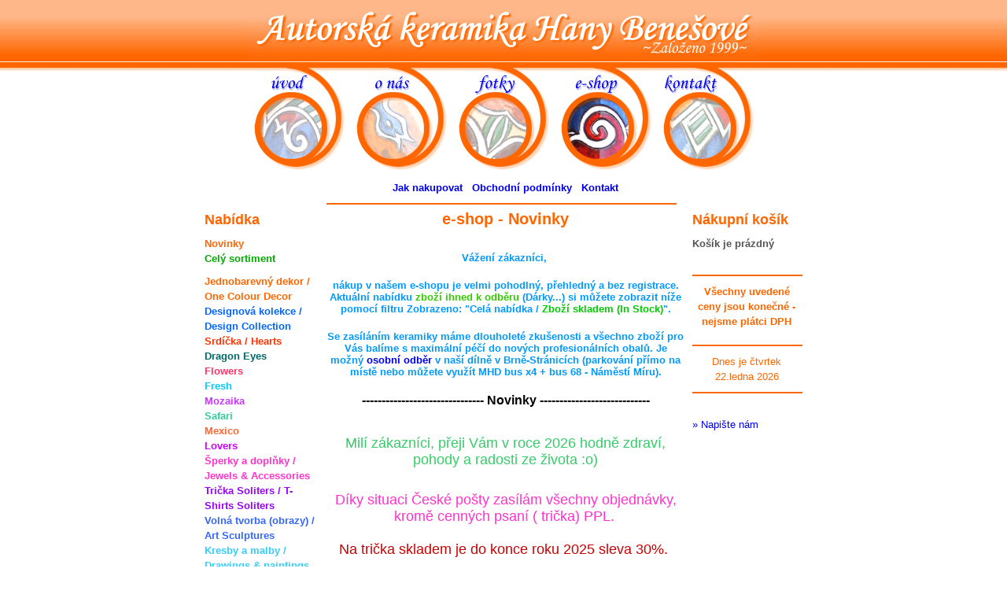

--- FILE ---
content_type: text/html; charset=utf-8
request_url: https://www.keramika-benesova.cz/e-shop.php
body_size: 6285
content:
<?xml version='1.0' encoding='utf-8'?>
<!DOCTYPE html PUBLIC '-//W3C//DTD XHTML 1.0 Strict//EN' 'http://www.w3.org/TR/xhtml1/DTD/xhtml1-strict.dtd'>
<html xmlns='http://www.w3.org/1999/xhtml' xml:lang='cs' lang='cs'>
<head>
<meta http-equiv='Content-Type' content='text/html; charset=utf-8' />
<meta http-equiv='Content-language' content='cs' />
<meta http-equiv='Cache-control' content='cache' />
<meta http-equiv='expires' content='0' />
<meta name='keywords' xml:lang='cs' lang='cs' content='keramika, hrnky, korbele, šálky a podšálky, cukřenky, medovníky, konvice, dózy, mléčenky, přátelské soupravy, misky a mísy jídelní, svícny, aromalampy, zvonky, vázy, obaly na květináče, misky a mísy dekorační, popelníky' />
<meta name='description' xml:lang='cs' lang='cs' content='Keramika - e-shop - Novinky - Autorská keramika Hany Benešové (původně Užitková keramika) - keramika, hrnky, korbele, šálky a podšálky, cukřenky, medovníky, konvice, dózy, mléčenky, přátelské soupravy, misky a mísy jídelní, svícny, aromalampy, zvonky, vázy, obaly na květináče, misky a mísy dekorační, popelníky' />
<title>Keramika - e-shop - Novinky - Autorská keramika Hany Benešové (původně Užitková keramika)</title>
<link rel='shortcut icon' href='favicon.ico' />
<style media='screen' type='text/css'>
	@import 'https://www.keramika-benesova.cz/css/styl-20140824.css';
	@import 'https://www.keramika-benesova.cz/css/jd.gallery.css';
	@import 'https://www.keramika-benesova.cz/css/prettyphoto.css';
</style>
<style media='projection' type='text/css'>
	@import 'https://www.keramika-benesova.cz/css/styl.css';
	@import 'https://www.keramika-benesova.cz/css/jd.gallery.css';
	@import 'https://www.keramika-benesova.cz/css/prettyphoto.css';
</style>
<link rel='stylesheet' media='print' type='text/css' href='https://www.keramika-benesova.cz/css/tisk.css' />
<!-- Google tag (gtag.js) -->
<script async src='https://www.googletagmanager.com/gtag/js?id=G-BR81PPW8FY'></script>
<script>
  window.dataLayer = window.dataLayer || [];
  function gtag(){dataLayer.push(arguments);}
  gtag('js', new Date());

  gtag('config', 'G-BR81PPW8FY');
</script>

	<script type='text/javascript' src='https://www.keramika-benesova.cz/js/jquery-1.3.2.min.js'></script>
	<script type='text/javascript' src='https://www.keramika-benesova.cz/js/jquery.prettyphoto.js'></script>	
	
</head>
<body>
<div id='vse'>
  <div id='hlavicka'>
    <h1><a href='https://www.keramika-benesova.cz/' title='Autorská keramika Hany Benešové (na úvod)'>Autorská keramika Hany Benešové<span></span></a></h1>
  </div>
  <div id='menu'>
    <ul>
	  <li ><a href='https://www.keramika-benesova.cz/' id='uvod' title='úvod'>úvod<span></span></a></li>
      <li ><a href='https://www.keramika-benesova.cz/o-nas.php' accesskey='o' id='o-nas' title='o nás'>o nás<span></span></a></li>
	  <li ><a href='https://www.keramika-benesova.cz/fotky.php' accesskey='f' id='fotky' title='fotky'>fotky<span></span></a></li>
      <li class='aktivni'><a href='https://www.keramika-benesova.cz/e-shop.php' accesskey='e' id='e-shop' title='e-shop'>e-shop<span></span></a></li>
      <li ><a href='https://www.keramika-benesova.cz/kontakt.php' accesskey='k' id='kontakt' title='kontakt'>kontakt<span></span></a></li>
    </ul>
  </div>
  <div class='resetovac'> </div><div id='obsah'>

	<div style='float: left; width: 140px; margin: 0px; padding: 0px;' class='e-shop-menu'>
	<h3 class='prvni'>Nabídka</h3>
	<ul class='nabidka'>
	  <li>Novinky</li>
	  <li><a href='https://www.keramika-benesova.cz/e-shop.php?kategorie=vse'>Celý sortiment</a></li>
	</ul>
	<ul class='nabidka'>
	<li><a href='https://www.keramika-benesova.cz/e-shop.php?kategorie=' style='color: #CC6600'></a></li><li><a href='https://www.keramika-benesova.cz/e-shop.php?kategorie=jednobarevny-dekor-one-colour-decor' style='color: #FF6600'>Jednobarevný dekor / One Colour Decor</a></li><li><a href='https://www.keramika-benesova.cz/e-shop.php?kategorie=designova-kolekce-design-collection' style='color: #0066FF'>Designová kolekce / Design Collection</a></li><li><a href='https://www.keramika-benesova.cz/e-shop.php?kategorie=srdicka-hearts' style='color: #FF3300'>Srdíčka / Hearts</a></li><li><a href='https://www.keramika-benesova.cz/e-shop.php?kategorie=dragon-eyes' style='color: #006666'>Dragon Eyes </a></li><li><a href='https://www.keramika-benesova.cz/e-shop.php?kategorie=flowers' style='color: #FF3366'>Flowers</a></li><li><a href='https://www.keramika-benesova.cz/e-shop.php?kategorie=fresh' style='color: #00CCFF'>Fresh</a></li><li><a href='https://www.keramika-benesova.cz/e-shop.php?kategorie=mozaika' style='color: #CC33FF'>Mozaika</a></li><li><a href='https://www.keramika-benesova.cz/e-shop.php?kategorie=safari' style='color: #33CC99'>Safari</a></li><li><a href='https://www.keramika-benesova.cz/e-shop.php?kategorie=mexico' style='color: #FF6633'>Mexico</a></li><li><a href='https://www.keramika-benesova.cz/e-shop.php?kategorie=lovers' style='color: #CC00FF'>Lovers</a></li><li><a href='https://www.keramika-benesova.cz/e-shop.php?kategorie=sperky-a-doplnky-jewels-accessories' style='color: #FF33CC'>Šperky a doplňky / Jewels & Accessories</a></li><li><a href='https://www.keramika-benesova.cz/e-shop.php?kategorie=tricka-soliters-t-shirts-soliters' style='color: #9900FF'>Trička Soliters / T-Shirts Soliters</a></li><li><a href='https://www.keramika-benesova.cz/e-shop.php?kategorie=volna-tvorba-obrazy-art-sculptures' style='color: #3366FF'>Volná tvorba (obrazy) / Art Sculptures</a></li><li><a href='https://www.keramika-benesova.cz/e-shop.php?kategorie=kresby-a-malby-drawings-paintings' style='color: #33CCFF'>Kresby a malby / Drawings & paintings</a></li><li><a href='https://www.keramika-benesova.cz/e-shop.php?kategorie=aromalampy'>Aromalampy</a></li><li><a href='https://www.keramika-benesova.cz/e-shop.php?kategorie=cukrenky'>Cukřenky</a></li><li><a href='https://www.keramika-benesova.cz/e-shop.php?kategorie=dzbany'>Džbány</a></li><li><a href='https://www.keramika-benesova.cz/e-shop.php?kategorie=hrnky-ristretto'>Hrnky &quot;Ristretto&quot;</a></li><li><a href='https://www.keramika-benesova.cz/e-shop.php?kategorie=hrnky-espresso'>Hrnky &quot;Espresso&quot;</a></li><li><a href='https://www.keramika-benesova.cz/e-shop.php?kategorie=hrnky-mensi'>Hrnky menší</a></li><li><a href='https://www.keramika-benesova.cz/e-shop.php?kategorie=hrnky-stredni'>Hrnky střední</a></li><li><a href='https://www.keramika-benesova.cz/e-shop.php?kategorie=hrnky-velke'>Hrnky velké</a></li><li><a href='https://www.keramika-benesova.cz/e-shop.php?kategorie=hrnky-extra-velke'>Hrnky extra velké</a></li><li><a href='https://www.keramika-benesova.cz/e-shop.php?kategorie=hrnky-xxl'>Hrnky XXL</a></li><li><a href='https://www.keramika-benesova.cz/e-shop.php?kategorie=hrnky-na-bylinky'>Hrnky na bylinky</a></li><li><a href='https://www.keramika-benesova.cz/e-shop.php?kategorie=konvice-mensi'>Konvice menší</a></li><li><a href='https://www.keramika-benesova.cz/e-shop.php?kategorie=konvice-stredni'>Konvice střední</a></li><li><a href='https://www.keramika-benesova.cz/e-shop.php?kategorie=konvice-velke'>Konvice velké</a></li><li><a href='https://www.keramika-benesova.cz/e-shop.php?kategorie=medovniky'>Medovníky</a></li><li><a href='https://www.keramika-benesova.cz/e-shop.php?kategorie=misky-a-misy-jidelni'>Misky a mísy jídelní</a></li><li><a href='https://www.keramika-benesova.cz/e-shop.php?kategorie=misky-a-misy-dekoracni'>Misky a mísy dekorační</a></li><li><a href='https://www.keramika-benesova.cz/e-shop.php?kategorie=mlecenky'>Mléčenky</a></li><li><a href='https://www.keramika-benesova.cz/e-shop.php?kategorie=salky-s-podsalky'>Šálky s podšálky</a></li>
	</ul>
	</div>
	<div style='float: right; width: 140px; margin: 0px; padding: 0px;' class='e-shop-menu'>
	<h3 class='prvni'>Nákupní košík</h3>
	
	<p><strong>Košík je prázdný</strong></p>
	
	<hr style='color: #FF6600; background: #FF6600; border: solid #FF6600 1px; margin: 30px 0px 0px 0px;'/>
	
	<p style='display: block; width: 138px; margin: 0px; padding: 10px 0px 10px 0px; text-align: center; border: none 0px #FF7200; color: #FF6600'><strong>Všechny uvedené ceny jsou konečné - nejsme plátci DPH</strong></p>
	
	<hr style='color: #FF6600; background: #FF6600; border: solid #FF6600 1px; margin: 10px 0px 0px 0px;'/>
	<p style='display: block; width: 138px; margin: 0px; padding: 10px 0px 10px 0px; text-align: center; border: none 0px #FF7200; color: #FF6600'>Dnes je čtvrtek <br />
	22.ledna 2026</p>
	<hr style='color: #FF6600; background: #FF6600; border: solid #FF6600 1px; margin: 0px 0px 30px 0px;'/>
	<p><a href='https://www.keramika-benesova.cz/kontakt.php' title=''>» Napište nám</a>
	</p>
	
	
	</div>
	
	<div id='seznam'>
  <p style='text-align: center; font-weight: bold;' id='stredni-menu-e-shopu'>
		<a href='https://www.keramika-benesova.cz/jak-nakupovat.php' title=''>Jak nakupovat</a>&nbsp;&nbsp;
		<a href='https://www.keramika-benesova.cz/obchodni-podminky.php' title=''>Obchodní podmínky</a>&nbsp;&nbsp;
		<a href='https://www.keramika-benesova.cz/kontakt.php' title=''>Kontakt</a><br />
	</p>
	<hr style='color: #FF6600; background: #FF6600; border: solid #FF6600 1px; margin-right: 10px;'/>
  <h2>e-shop - Novinky</h2>
  	
	<h6 style="TEXT-ALIGN: center"><font size="2" color="#0099ff"></font></h6><font size="2" color="#0099ff"></font>
<h6 style="TEXT-ALIGN: center"><font size="2" color="#0099ff">Vážení zákazníci,&nbsp;</font></h6>
<h6 style="TEXT-ALIGN: center"><font size="2" color="#0099ff">nákup v našem e-shopu je velmi pohodlný, přehledný a bez registrace. 
Aktuální nabídku </font><font size="2" color="#33cc00">zboží ihned k odběru</font><font size="2" color="#0099ff"> (Dárky...) si můžete zobrazit níže pomocí filtru Zobrazeno: "Celá nabídka / <font color="#00cc00">Zboží skladem (In Stock)</font>".</font></h6>
<h6 style="TEXT-ALIGN: center"><font size="2" color="#0099ff">Se zasíláním keramiky máme dlouholeté zkušenosti a všechno zboží pro Vás balíme s maximální péčí do nových profesionálních obalů. Je možný <a href="kontakt.php" target="" classname="">osobní odběr</a> v naší dílně&nbsp;v Brně-Stránicích (parkování přímo na místě nebo můžete využít MHD bus x4 + bus 68 -&nbsp;Náměstí Míru).</font></h6><h6 style="TEXT-ALIGN: center"><font style="" size="3">------------------------------- Novinky ----------------------------</font></h6><div><br></div><div align="center"><font color="#33cc66" size="4">Milí zákazníci, přeji Vám v roce 2026 hodně zdraví, pohody a radosti ze života :o)</font></div><div><font color="#33cc66"><br></font></div><div><font color="#33cc66"><br></font></div><div align="center"><font color="#ff33cc" size="4">Díky situaci České pošty zasílám všechny objednávky, kromě cenných psaní ( trička) PPL.</font><font color="#ff33cc" size="3">&nbsp;</font></div><div align="center"><font color="#33ff00" size="4"><br></font></div><div align="center"><font size="4" color="#cc0000">Na trička skladem je do konce roku 2025 sleva 30%.&nbsp;</font></div><div align="center"><font color="#33ff00"><br></font></div><div align="center"><font color="#33ff00"><br></font></div><div align="center"><span style="color: #FF6600; font-size: 15.359999656677246px;"><b>Nově pořádám individuální kurzy točení na hrnčířském kruhu pro dospělé.</b>&nbsp;</span></div><h6 style="TEXT-ALIGN: center"><span style="color: #FF6600; font-size: 15.359999656677246px;">Cena jedné lekce (60 min) je 600 Kč. Cena zahrnuje výuku, materiál a energie.</span></h6><h6 style="TEXT-ALIGN: center"><span style="color: #FF6600; font-size: 15.359999656677246px;">Hotové výrobky si žák vezme s sebou.&nbsp;</span></h6><h6 style="TEXT-ALIGN: center"><span style="color: #FF6600; font-size: 15.359999656677246px;">Kurz je vhodný i pro začátečníky.</span></h6><h6 style="TEXT-ALIGN: center"><span style="color: #FF6600; font-size: 15.359999656677246px;">Pokud máte o kurz zájem, kontaktujte mě na email</span></h6><div><br></div><div><br></div><div style="text-align: center;"><b><font size="3">Aktuálně vloženo</font></b></div><div style="text-align: center;"><b><font size="3">------------------------------------------------------------------------</font></b></div><div align="left"><b><font size="3"><br></font></b></div><div align="center"><font color="#66cc66" size="2">Vložila jsem pro Vás nově&nbsp;</font><font color="#66cc66" size="2"> </font><font color="#9900ff" size="2">Hrnky velké s autorskou dekorací, Extra velké bucláky, Hrnky XXL s autorrskou dekorací&nbsp;</font><font color="#66cc99">,<font size="2"> </font></font><font color="#66cc99" size="2">dále pak </font><font color="#9900ff" size="2">Hrnky menší a Hrnky</font><font size="2" color="#9900ff"> střední s autorskou dekorací. Misky jídelní malé i velké,&nbsp;</font><font size="2" color="#9900ff">Velký džbán mexico, Konvice rovná vysoká střední s autorskou dekorací a Designová konvice Blackberries on Red. Kresby a Malby. <br></font></div><div style="text-align: center;"><b><font size="3" color="#66ff99"><br></font></b></div><p class='nastred'>[1 z 15] <a href='https://www.keramika-benesova.cz/e-shop.php?stranka=2'><img src='obrazky/grafika/sipka-vpred.gif' width='15px' height='15px' class='sipka' alt='vpred' /></a> <a href='https://www.keramika-benesova.cz/e-shop.php?stranka=15'><img src='obrazky/grafika/sipka-konec.gif' width='16px' height='15px' class='sipka' alt='konec' /></a> </p><p>Zobrazeno: <span class='barevne'>Celá nabídka</span> / <a href='https://www.keramika-benesova.cz/e-shop.php?pouzeskladem=1'>Zboží skladem</a></p>
				<div class='vyrobek'>
				<h3><a href='https://www.keramika-benesova.cz/e-shop.php?kod=400764'>Extra velký buclák</a></h3>
				<div class='popis-vyrobku'>					
					<p>Na hrnčířském kruhu vytočený extra velký buclatý hrnek je dekorovaný originálním autorským vzorem a barevnými efektními glazurami.<br />
<br />
<strong>Hrnek buclatý</strong>, červený, objem 750ml, výška 11,5cm.</p>
					<p class='mensi'>Kód výrobku: 400764</p>								
					<p>Cena: <span>699,-</span> Kč </p>					
					<form action='e-shop.php' method='post'>
					<p><input name='kusu' type='hidden' value='1' />
					<input type='hidden' name='kod' value='400764' />
					<input type='submit' name='akce' value='Vložit do košíku' class='skryt-pri-tisku' /></p>					
					</form>	
					<p class='zelene'>Solitér - vyroben pouze jeden kus<br /><br /><img src='obrazky/grafika/yes.gif' class='icon' alt='ano' />Je skladem</p>
									
				</div>
				<p class='gallery'>
				<a href='obrazky/keramika/400764/dsc_3026.jpg' rel='prettyPhoto[400764]' title='Extra velký buclák - 1'><img src='obrazky/keramika/400764/nahledy/dsc_3026.jpg' alt='Extra velký buclák' width='200px' /></a>
				<a href='obrazky/keramika/400764/dsc_3028.jpg' rel='prettyPhoto[400764]' title='Extra velký buclák - 2'><img src='obrazky/keramika/400764/nahledy/dsc_3028.jpg' alt='Extra velký buclák - 2' width='200px' /></a>
				
				
				
				
				</p>
				<script type="text/javascript" charset="utf-8">
					$(document).ready(function(){
						$(".gallery a[rel^='prettyPhoto']").prettyPhoto({theme:'light_square'});
					});
				</script>
				<div class='resetovac'> </div>
				</div>
			
				<div class='vyrobek'>
				<h3><a href='https://www.keramika-benesova.cz/e-shop.php?kod=400763'>Extra velký buclák</a></h3>
				<div class='popis-vyrobku'>					
					<p>Na hrnčířském kruhu vytočený extra velký buclatý hrnek je dekorovaný originálním autorským vzorem a barevnými efektními glazurami.<br />
<br />
<strong>Hrnek buclatý</strong>, tmavě modrý, objem 750ml, výška 11,5cm.</p>
					<p class='mensi'>Kód výrobku: 400763</p>								
					<p>Cena: <span>699,-</span> Kč </p>					
					<form action='e-shop.php' method='post'>
					<p>Kusů: <input name='kusu' type='text' value='1' size='3' /></p>
					<input type='hidden' name='kod' value='400763' />
					<input type='submit' name='akce' value='Vložit do košíku' class='skryt-pri-tisku' /></p>					
					</form>	
					<p><a href='jak-nakupovat.php#jak-nakupovat' class='barevne'>Výroba na objednávku<br /><br /><img src='obrazky/grafika/no.gif' class='icon'  alt='ne' />Není skladem</a></p>
									
				</div>
				<p class='gallery'>
				<a href='obrazky/keramika/400763/dsc_3031.jpg' rel='prettyPhoto[400763]' title='Extra velký buclák - 1'><img src='obrazky/keramika/400763/nahledy/dsc_3031.jpg' alt='Extra velký buclák' width='200px' /></a>
				<a href='obrazky/keramika/400763/dsc_3036.jpg' rel='prettyPhoto[400763]' title='Extra velký buclák - 2'><img src='obrazky/keramika/400763/nahledy/dsc_3036.jpg' alt='Extra velký buclák - 2' width='200px' /></a>
				
				
				
				
				</p>
				<script type="text/javascript" charset="utf-8">
					$(document).ready(function(){
						$(".gallery a[rel^='prettyPhoto']").prettyPhoto({theme:'light_square'});
					});
				</script>
				<div class='resetovac'> </div>
				</div>
			
				<div class='vyrobek'>
				<h3><a href='https://www.keramika-benesova.cz/e-shop.php?kod=400754'>Miska jídelní velká</a></h3>
				<div class='popis-vyrobku'>					
					<p><em>Tato objemná jídelní miska je vhodná pro každodenní používání, můžete si do ní dát vydatnou polévku, salát, těstoviny, rizoto, čerstvé ovoce, sušené plody...</em><br />
<br />
Miska je zespoda obtočená a má naglazované podední, uvnitř je bílá.<br />
<br />
<strong>Miska jídelní velká</strong>, objem 600ml, výška 6,5cm, průměr 15cm.</p>
					<p class='mensi'>Kód výrobku: 400754</p>								
					<p>Cena: <span>489,-</span> Kč </p>					
					<form action='e-shop.php' method='post'>
					<p>Kusů: <input name='kusu' type='text' value='1' size='3' /></p>
					<input type='hidden' name='kod' value='400754' />
					<input type='submit' name='akce' value='Vložit do košíku' class='skryt-pri-tisku' /></p>					
					</form>	
					<p><a href='jak-nakupovat.php#jak-nakupovat' class='barevne'>Výroba na objednávku<br /><br /><img src='obrazky/grafika/no.gif' class='icon'  alt='ne' />Není skladem</a></p>
									
				</div>
				<p class='gallery'>
				<a href='obrazky/keramika/400754/dsc_2856.jpg' rel='prettyPhoto[400754]' title='Miska jídelní velká - 1'><img src='obrazky/keramika/400754/nahledy/dsc_2856.jpg' alt='Miska jídelní velká' width='200px' /></a>
				<a href='obrazky/keramika/400754/dsc_2857.jpg' rel='prettyPhoto[400754]' title='Miska jídelní velká - 2'><img src='obrazky/keramika/400754/nahledy/dsc_2857.jpg' alt='Miska jídelní velká - 2' width='200px' /></a>
				
				
				
				
				</p>
				<script type="text/javascript" charset="utf-8">
					$(document).ready(function(){
						$(".gallery a[rel^='prettyPhoto']").prettyPhoto({theme:'light_square'});
					});
				</script>
				<div class='resetovac'> </div>
				</div>
			
				<div class='vyrobek'>
				<h3><a href='https://www.keramika-benesova.cz/e-shop.php?kod=400752'>Mozaika</a></h3>
				<div class='popis-vyrobku'>					
					<p><em>Originál z volné autorské kolekce <a href="http://www.keramika-benesova.cz/e-shop.php?kategorie=mozaika-mosaic,"><strong>Mozaika</strong></a> která je nejnáročnějším typem naší dekorace.</em><br />
<br />
Tento solitér je dekorovaný bohatým autorským ornamentem a širokou paletou pestrobarevných glazur s vysokým leskem, uvnitř je bílý. <br />
<br />
<em>Hrnek je příjemně lehký, padne do ruky a dobře se z něj pije :o)</em><br />
<br />
<strong>Hrnek buclatý</strong>, objem 250ml, výška 8cm.</p>
					<p class='mensi'>Kód výrobku: 400752</p>								
					<p>Cena: <span>669,-</span> Kč </p>					
					<form action='e-shop.php' method='post'>
					<p>Kusů: <input name='kusu' type='text' value='1' size='3' /></p>
					<input type='hidden' name='kod' value='400752' />
					<input type='submit' name='akce' value='Vložit do košíku' class='skryt-pri-tisku' /></p>					
					</form>	
					<p><a href='jak-nakupovat.php#jak-nakupovat' class='barevne'>Výroba na objednávku<br /><br /><img src='obrazky/grafika/no.gif' class='icon'  alt='ne' />Není skladem</a></p>
									
				</div>
				<p class='gallery'>
				<a href='obrazky/keramika/400752/dsc_2806.jpg' rel='prettyPhoto[400752]' title='Mozaika - 1'><img src='obrazky/keramika/400752/nahledy/dsc_2806.jpg' alt='Mozaika' width='200px' /></a>
				<a href='obrazky/keramika/400752/dsc_2807.jpg' rel='prettyPhoto[400752]' title='Mozaika - 2'><img src='obrazky/keramika/400752/nahledy/dsc_2807.jpg' alt='Mozaika - 2' width='200px' /></a>
				<a href='obrazky/keramika/400752/dsc_2818.jpg' rel='prettyPhoto[400752]' title='Mozaika - 3'><img src='obrazky/keramika/400752/nahledy/dsc_2818.jpg' alt='Mozaika - 3' width='200px' /></a>
				
				
				
				</p>
				<script type="text/javascript" charset="utf-8">
					$(document).ready(function(){
						$(".gallery a[rel^='prettyPhoto']").prettyPhoto({theme:'light_square'});
					});
				</script>
				<div class='resetovac'> </div>
				</div>
			
				<div class='vyrobek'>
				<h3><a href='https://www.keramika-benesova.cz/e-shop.php?kod=400751'>Extra velký buclák Mozaika</a></h3>
				<div class='popis-vyrobku'>					
					<p><em>Originál z volné autorské kolekce <a href="http://www.keramika-benesova.cz/e-shop.php?kategorie=mozaika-mosaic,"><strong>Mozaika</strong></a> která je nejnáročnějším typem naší dekorace.</em><br />
<br />
Tento solitér je dekorovaný bohatým autorským ornamentem a širokou paletou pestrobarevných glazur s vysokým leskem, uvnitř je bílý. <br />
<br />
<strong>Hrnek buclatý</strong>, objem 750ml, výška 11,5cm.<br />
<em>------------------------------------------------<br />
Všechna naše keramika je vhodná do myčky i mikrovlnné trouby.<br />
------------------------------------------------</em> </p>
					<p class='mensi'>Kód výrobku: 400751</p>								
					<p>Cena: <span>849,-</span> Kč </p>					
					<form action='e-shop.php' method='post'>
					<p>Kusů: <input name='kusu' type='text' value='1' size='3' /></p>
					<input type='hidden' name='kod' value='400751' />
					<input type='submit' name='akce' value='Vložit do košíku' class='skryt-pri-tisku' /></p>					
					</form>	
					<p><a href='jak-nakupovat.php#jak-nakupovat' class='barevne'>Výroba na objednávku<br /><br /><img src='obrazky/grafika/no.gif' class='icon'  alt='ne' />Není skladem</a></p>
									
				</div>
				<p class='gallery'>
				<a href='obrazky/keramika/400751/dsc_2713.jpg' rel='prettyPhoto[400751]' title='Extra velký buclák Mozaika - 1'><img src='obrazky/keramika/400751/nahledy/dsc_2713.jpg' alt='Extra velký buclák Mozaika' width='200px' /></a>
				<a href='obrazky/keramika/400751/dsc_2710.jpg' rel='prettyPhoto[400751]' title='Extra velký buclák Mozaika - 2'><img src='obrazky/keramika/400751/nahledy/dsc_2710.jpg' alt='Extra velký buclák Mozaika - 2' width='200px' /></a>
				<a href='obrazky/keramika/400751/dsc_2712.jpg' rel='prettyPhoto[400751]' title='Extra velký buclák Mozaika - 3'><img src='obrazky/keramika/400751/nahledy/dsc_2712.jpg' alt='Extra velký buclák Mozaika - 3' width='200px' /></a>
				
				
				
				</p>
				<script type="text/javascript" charset="utf-8">
					$(document).ready(function(){
						$(".gallery a[rel^='prettyPhoto']").prettyPhoto({theme:'light_square'});
					});
				</script>
				<div class='resetovac'> </div>
				</div>
			
				<div class='vyrobek'>
				<h3><a href='https://www.keramika-benesova.cz/e-shop.php?kod=400750'>Vysoká konvice Mozaika</a></h3>
				<div class='popis-vyrobku'>					
					<p><em>Čajová konvice z autorské kolekce <a href="http://www.keramika-benesova.cz/e-shop.php?kategorie=mozaika-mosaic,"><strong>Mozaika</strong></a> která je nejnáročnějším typem naší dekorace.</em><br />
<br />
Tato konvice je jako obvykle bohatě zdobená rytím a širokou paletou kontrastních glazur, uvnitř je bílá.<br />
<br />
Je vybavená vnitřním keramickým sítkem na ústí hubičky, sypané čaje můžete připravovat přímo v konvici.<br />
<br />
<strong>Konvice čajová rovná</strong>, objem 1,5l, výška 23cm, průměr 12cm.</p>
					<p class='mensi'>Kód výrobku: 400750</p>								
					<p>Cena: <span>2389,-</span> Kč </p>					
					<form action='e-shop.php' method='post'>
					<p>Kusů: <input name='kusu' type='text' value='1' size='3' /></p>
					<input type='hidden' name='kod' value='400750' />
					<input type='submit' name='akce' value='Vložit do košíku' class='skryt-pri-tisku' /></p>					
					</form>	
					<p><a href='jak-nakupovat.php#jak-nakupovat' class='barevne'>Výroba na objednávku<br /><br /><img src='obrazky/grafika/no.gif' class='icon'  alt='ne' />Není skladem</a></p>
									
				</div>
				<p class='gallery'>
				<a href='obrazky/keramika/400750/dsc_2621.jpg' rel='prettyPhoto[400750]' title='Vysoká konvice Mozaika - 1'><img src='obrazky/keramika/400750/nahledy/dsc_2621.jpg' alt='Vysoká konvice Mozaika' width='200px' /></a>
				<a href='obrazky/keramika/400750/dsc_2620.jpg' rel='prettyPhoto[400750]' title='Vysoká konvice Mozaika - 2'><img src='obrazky/keramika/400750/nahledy/dsc_2620.jpg' alt='Vysoká konvice Mozaika - 2' width='200px' /></a>
				<a href='obrazky/keramika/400750/dsc_2613.jpg' rel='prettyPhoto[400750]' title='Vysoká konvice Mozaika - 3'><img src='obrazky/keramika/400750/nahledy/dsc_2613.jpg' alt='Vysoká konvice Mozaika - 3' width='200px' /></a>
				
				
				
				</p>
				<script type="text/javascript" charset="utf-8">
					$(document).ready(function(){
						$(".gallery a[rel^='prettyPhoto']").prettyPhoto({theme:'light_square'});
					});
				</script>
				<div class='resetovac'> </div>
				</div>
			
				<div class='vyrobek'>
				<h3><a href='https://www.keramika-benesova.cz/e-shop.php?kod=400747'>Portrét vojáka</a></h3>
				<div class='popis-vyrobku'>					
					<p>Kresba tužkou podle předlohy Michelangela Buonarrotiho na papír značky Sennelier o rozměrech 29,7 x 42cm (A3). Realizace 2017. Kresba je v rámečku.<br />
 <br />
------------------------------------------------<br />
<em>Obraz je vyhotovený pouze v jediném garantovaném provedení.</em><br />
------------------------------------------------<br />
<br />
Zafixováno, signováno.<br />
<br />
<em>U tohoto zboží je nutná platba na účet před odesláním balíku, děkujeme za pochopení.</em></p>
					<p class='mensi'>Kód výrobku: 400747</p>								
					<p>Cena: <span>1965,-</span> Kč </p>					
					<form action='e-shop.php' method='post'>
					<p><input name='kusu' type='hidden' value='1' />
					<input type='hidden' name='kod' value='400747' />
					<input type='submit' name='akce' value='Vložit do košíku' class='skryt-pri-tisku' /></p>					
					</form>	
					<p class='zelene'>Solitér - vyroben pouze jeden kus<br /><br /><img src='obrazky/grafika/yes.gif' class='icon' alt='ano' />Je skladem</p>
									
				</div>
				<p class='gallery'>
				<a href='obrazky/keramika/400747/dsc_2471.jpg' rel='prettyPhoto[400747]' title='Portrét vojáka - 1'><img src='obrazky/keramika/400747/nahledy/dsc_2471.jpg' alt='Portrét vojáka' width='200px' /></a>
				
				<a href='obrazky/keramika/400747/dsc_2473.jpg' rel='prettyPhoto[400747]' title='Portrét vojáka - 3'><img src='obrazky/keramika/400747/nahledy/dsc_2473.jpg' alt='Portrét vojáka - 3' width='200px' /></a>
				
				
				
				</p>
				<script type="text/javascript" charset="utf-8">
					$(document).ready(function(){
						$(".gallery a[rel^='prettyPhoto']").prettyPhoto({theme:'light_square'});
					});
				</script>
				<div class='resetovac'> </div>
				</div>
			
				<div class='vyrobek'>
				<h3><a href='https://www.keramika-benesova.cz/e-shop.php?kod=400745'>Portrét muže</a></h3>
				<div class='popis-vyrobku'>					
					<p>Kresba tužkou a pastelkou podle předlohy Raffaela Santiho na papír značky Sennelier o rozměrech 29,7 x 42cm (A3). Realizace 2017. Kresba je v rámečku. <br />
<br />
------------------------------------------------<br />
<em>Obraz je vyhotovený pouze v jediném garantovaném provedení.</em><br />
------------------------------------------------<br />
<br />
Zafixováno, signováno.<br />
<br />
<em>U tohoto zboží je nutná platba na účet před odesláním balíku, děkujeme za pochopení.</em></p>
					<p class='mensi'>Kód výrobku: 400745</p>								
					<p>Cena: <span>1965,-</span> Kč </p>					
					<form action='e-shop.php' method='post'>
					<p><input name='kusu' type='hidden' value='1' />
					<input type='hidden' name='kod' value='400745' />
					<input type='submit' name='akce' value='Vložit do košíku' class='skryt-pri-tisku' /></p>					
					</form>	
					<p class='zelene'>Solitér - vyroben pouze jeden kus<br /><br /><img src='obrazky/grafika/yes.gif' class='icon' alt='ano' />Je skladem</p>
									
				</div>
				<p class='gallery'>
				<a href='obrazky/keramika/400745/dsc_2447.jpg' rel='prettyPhoto[400745]' title='Portrét muže - 1'><img src='obrazky/keramika/400745/nahledy/dsc_2447.jpg' alt='Portrét muže' width='200px' /></a>
				<a href='obrazky/keramika/400745/dsc_2448.jpg' rel='prettyPhoto[400745]' title='Portrét muže - 2'><img src='obrazky/keramika/400745/nahledy/dsc_2448.jpg' alt='Portrét muže - 2' width='200px' /></a>
				
				
				
				
				</p>
				<script type="text/javascript" charset="utf-8">
					$(document).ready(function(){
						$(".gallery a[rel^='prettyPhoto']").prettyPhoto({theme:'light_square'});
					});
				</script>
				<div class='resetovac'> </div>
				</div>
			
				<div class='vyrobek'>
				<h3><a href='https://www.keramika-benesova.cz/e-shop.php?kod=400744'>Portrét ženy</a></h3>
				<div class='popis-vyrobku'>					
					<p>Kresba tužkou podle předlohy Leonarda da Vinciho na papír značky Sennelier o rozměrech 29,7 x 31cm. Obraz je v bílém dřevěném rámečku. Realizace 2017. <br />
<br />
------------------------------------------------<br />
<em>Obraz je vyhotovený pouze v jediném garantovaném provedení.</em><br />
------------------------------------------------<br />
<br />
Zafixováno, signováno.<br />
<br />
<em>U tohoto zboží je nutná platba na účet před odesláním balíku, děkujeme za pochopení.</em></p>
					<p class='mensi'>Kód výrobku: 400744</p>								
					<p>Cena: <span>1589,-</span> Kč </p>					
					<form action='e-shop.php' method='post'>
					<p><input name='kusu' type='hidden' value='1' />
					<input type='hidden' name='kod' value='400744' />
					<input type='submit' name='akce' value='Vložit do košíku' class='skryt-pri-tisku' /></p>					
					</form>	
					<p class='zelene'>Solitér - vyroben pouze jeden kus<br /><br /><img src='obrazky/grafika/yes.gif' class='icon' alt='ano' />Je skladem</p>
									
				</div>
				<p class='gallery'>
				<a href='obrazky/keramika/400744/dsc_2454.jpg' rel='prettyPhoto[400744]' title='Portrét ženy - 1'><img src='obrazky/keramika/400744/nahledy/dsc_2454.jpg' alt='Portrét ženy' width='200px' /></a>
				<a href='obrazky/keramika/400744/dsc_2455.jpg' rel='prettyPhoto[400744]' title='Portrét ženy - 2'><img src='obrazky/keramika/400744/nahledy/dsc_2455.jpg' alt='Portrét ženy - 2' width='200px' /></a>
				
				
				
				
				</p>
				<script type="text/javascript" charset="utf-8">
					$(document).ready(function(){
						$(".gallery a[rel^='prettyPhoto']").prettyPhoto({theme:'light_square'});
					});
				</script>
				<div class='resetovac'> </div>
				</div>
			
				<div class='vyrobek'>
				<h3><a href='https://www.keramika-benesova.cz/e-shop.php?kod=400740'>Červené ristretto</a></h3>
				<div class='popis-vyrobku'>					
					<p><em>Tento buclatý hrneček ze zářivé <a href="http://www.keramika-benesova.cz/e-shop.php?kategorie=jednobarevny-dekor-one-colour-decor"><em><strong>Jednobarevné</strong></em></a> řady je určený na malou silnou kávu espresso.</em><br />
<br />
Naglazovaný je efektní červenou glazurou, která si svou zářivou barvu a vysoký lesk zachová po dlouhá léta. Uvnitř je tradičně bílý.<br />
<br />
<strong>Hrnek buclatý</strong>, červený, objem cca 100ml, výška 6cm.<br />
<br />
<em>------------------------------------------------<br />
Vhodný také pro domácí presovače.<br />
------------------------------------------------</em><br />
</p>
					<p class='mensi'>Kód výrobku: 400740</p>								
					<p>Cena: <span>269,-</span> Kč </p>					
					<form action='e-shop.php' method='post'>
					<p>Kusů: <input name='kusu' type='text' value='1' size='3' /></p>
					<input type='hidden' name='kod' value='400740' />
					<input type='submit' name='akce' value='Vložit do košíku' class='skryt-pri-tisku' /></p>					
					</form>	
					<p class='zelene'>Více kusů<br /><br /><img src='obrazky/grafika/yes.gif' class='icon' alt='ano' />Je skladem</p>
									
				</div>
				<p class='gallery'>
				<a href='obrazky/keramika/400740/dsc_8259.jpg' rel='prettyPhoto[400740]' title='Červené ristretto - 1'><img src='obrazky/keramika/400740/nahledy/dsc_8259.jpg' alt='Červené ristretto' width='200px' /></a>
				<a href='obrazky/keramika/400740/dsc_8248.jpg' rel='prettyPhoto[400740]' title='Červené ristretto - 2'><img src='obrazky/keramika/400740/nahledy/dsc_8248.jpg' alt='Červené ristretto - 2' width='200px' /></a>
				<a href='obrazky/keramika/400740/dsc_8251.jpg' rel='prettyPhoto[400740]' title='Červené ristretto - 3'><img src='obrazky/keramika/400740/nahledy/dsc_8251.jpg' alt='Červené ristretto - 3' width='200px' /></a>
				
				
				
				</p>
				<script type="text/javascript" charset="utf-8">
					$(document).ready(function(){
						$(".gallery a[rel^='prettyPhoto']").prettyPhoto({theme:'light_square'});
					});
				</script>
				<div class='resetovac'> </div>
				</div>
			<p class='nastred'>[1 z 15] <a href='https://www.keramika-benesova.cz/e-shop.php?stranka=2'><img src='obrazky/grafika/sipka-vpred.gif' width='15px' height='15px' class='sipka' alt='vpred' /></a> <a href='https://www.keramika-benesova.cz/e-shop.php?stranka=15'><img src='obrazky/grafika/sipka-konec.gif' width='16px' height='15px' class='sipka' alt='konec' /></a> </p>
	</div>
	</div>

	<div class='resetovac'> </div>
  <div id='paticka'>
    <p>&copy;1999 - 2026 Autorská keramika Hany Benešové / 
	
	 
	
	 /</p>
  </div>
</div>
</body>
</html>

--- FILE ---
content_type: text/css
request_url: https://www.keramika-benesova.cz/css/styl-20140824.css
body_size: 1366
content:
@charset "utf-8";
/**/
body{
	display: block;
	margin: 0px;
	padding: 0px;
	font-family: 'Arial CE', 'Helvetica CE', Arial, Helvetica, sans-serif;
	font-size: 80%;
	text-align: center;
	width: 100%;
	height: 100%;
	color: #000000;
	background: #FFFFFF url("../obrazky/grafika/pozadi.gif") top left repeat-x;
}
h1, h2, h3, h4, h5, div, p, ul, li, table, tr, td, img, a, form, span{
	margin: 0px;
	padding: 0px;
	border: 0px;
}
h1 a{
	display: block;
	position:relative;
	overflow: hidden;
	width: 650px;
	height: 75px;
	margin-left: 55px;
	font-size: 170%;
	text-align: center;
	font-family: 'Monotype Corsiva CE', 'Monotype Corsiva', 'Arial CE', 'Helvetica CE', Arial, Helvetica, sans-serif;
	color: #FFFFFF;
	background-color: #FF6600;	
}
h1 a span{
	display: block;
	position: absolute;
	width: 650px;
	height: 75px;
	left: 0; 
	top: 0;
	z-index: 1;
	cursor: pointer;
	background: url("../obrazky/grafika/autorska-keramika-nadpis.gif") left top no-repeat;
}
.schovane{
	display: none;
}
h2{
	font-size: 160%;
	color: #FF6600;
	font-weight: bold;
	text-align: center;
	padding: 0px 0px 10px 0px;
}
h3{
	font-size: 120%;
	color: #FF6600;
	font-weight: bold;
	margin: 20px 0px 5px 0px;
}
h3.prvni{
	font-size: 140%;
	margin: 40px 0px 10px 0px;
}
p{
	color: #555555;
	margin-bottom: 10px;
}
p span, .nadpisfoto{
	font-size: 250%;
	line-height: 1;
	color: #00AA00;
	font-family: Monotype Corsiva;
}
a{
	text-decoration: none;
}
a:hover{
	text-decoration: underline;
}
td{
	vertical-align: top;
}
#vse{
	text-align: left;
	margin: 0px auto;
	border: 0;
	width: 760px;
	position: relative;
}
#hlavicka{
	margin: 0px;
	width: 760px;
	padding-bottom: 4px;
}
#menu{
	margin: 0px 0px 0px 63px;
	padding: 0px;
}
#menu ul{
	list-style: none;
}
#menu ul li{
	float: left;
	width: 130px;
	height: 140px;
}
#menu a{
	display: block;
	position: relative;
	width: 130px;
	height: 140px;
	color: #0000FF;
	font-size: 170%;
	font-weight: bold;
	text-align: center;
	font-family: 'Monotype Corsiva CE', 'Monotype Corsiva', 'Arial CE', 'Helvetica CE', Arial, Helvetica, sans-serif;
}
#menu a span{
	display: block;
	position: absolute; 
	width: 130px;
	height: 140px;
	left: 0; 
	top: 0;
	z-index: 1;
	cursor: pointer;
}
#menu ul li a#uvod span{
	background: url("../obrazky/grafika/uvod.gif") left top no-repeat;
}
#menu ul li a#o-nas span{
	background: url("../obrazky/grafika/o-nas.gif") left top no-repeat;
}
#menu ul li a#fotky span{
	background: url("../obrazky/grafika/fotky.gif") left top no-repeat;
}
#menu ul li a#e-shop span{
	background: url("../obrazky/grafika/e-shop.gif") left top no-repeat;
}
#menu ul li a#kontakt span{
	background: url("../obrazky/grafika/kontakt.gif") left top no-repeat;
}
#menu ul li a:hover#uvod span, #menu ul li.aktivni a#uvod span{
	background: url("../obrazky/grafika/uvod.gif") left bottom no-repeat;
}
#menu ul li a:hover#o-nas span, #menu ul li.aktivni a#o-nas span{
	background: url("../obrazky/grafika/o-nas.gif") left bottom no-repeat;
}
#menu ul li a:hover#fotky span, #menu ul li.aktivni a#fotky span{
	background: url("../obrazky/grafika/fotky.gif") left bottom no-repeat;
}
#menu ul li a:hover#e-shop span, #menu ul li.aktivni a#e-shop span{
	background: url("../obrazky/grafika/e-shop.gif") left bottom no-repeat;
}
#menu ul li a:hover#kontakt span, #menu ul li.aktivni a#kontakt span{
	background: url("../obrazky/grafika/kontakt.gif") left bottom no-repeat;
}
.e-shop-menu ul, #seznam ul{
	list-style: none;
	line-height: 1.5;
	margin-bottom: 10px;
}
#seznam ul li{
	float: left;
	width: 150px;
}
.nabidka a{
	text-decoration: none;
	font-weight: bold;
	color: #00AA00;
	background-color: #FFFFFF;
}
.nabidka li{
	font-weight: bold;
	color: #FF6600;
}
.nabidka a:hover{
	text-decoration: underline;
	color: #FF6600;
	background-color: #FFFFFF;
}
#seznam{
	float: right;
	width: 455px;
	margin-right: 10px;
}
#seznam div.vyrobek{
	/*border: solid 1px #FF6600;*/
	width: 445px;
	margin: 5px 5px 0px 0px;
	float: left;
}
#seznam div p{
	padding: 5px;
}
#seznam div h3{
	color: #FF6600;
}
.popis-vyrobku{
	float:right; 
	width: 230px;
}
#administrace{
	float: right;
	width: 620px;
}
#paticka{
	margin: 5px 0px 0px 0px;
	text-align: center;
}
#paticka p{
	color: #CCCCCC;
	background-color: #FFFFFF;
	font-size: 90%;
}
#paticka a{
	text-decoration: underline;
	color: #CCCCCC;
	background-color: #FFFFFF;
}
#paticka a:hover{
	text-decoration: underline;
	color: #DDDDDD;
	background-color: #FFFFFF;
}
#obsah{
	margin: 10px 0px 0px 0px;
}
#obsahfotogalerie{
	float: right;
	width: 600px;
}
#obsahfotogalerie h2{
	margin-top: 30px;
}
#obsah p, #obsahfotogalerie p{
	line-height: 1.5;
}
.fotoleve{
	float: left; 
	width: 290px;
}
.fotoprave{
	float: right; 
	width: 290px;
}
.nastred{
	text-align: center;
}
.vpravo{
	text-align: right;
}
img.sipka{
	vertical-align: middle;
}
.vyrobek h3{
	margin: 10px 10px 0px 10px;
	padding: 0px;
}
.vyrobek h3 a{
	color: #FF6600;
}
/*.vyrobek h3 a:hover{
	color: #FF6600;
}*/
.vyrobek p{
	margin: 5px 10px 5px 0px;
	padding: 0px;
}
.vyrobek img{
	width: 200px; 
	margin: 10px 0px 10px 8px;
	padding: 0px;
}
.vyrobek p span{
	font-weight: bold;
	font-family: 'Arial CE', 'Helvetica CE', Arial, Helvetica, sans-serif;
	color: #FF0000;
	font-size: 140%;
}

.resetovac{
	border: 0px none;
	margin: 0px;
	padding: 0px;
	float: none;
	clear: both;
	width: 0px;
	height: 0px;
	line-height: 0px;
	font-size: 0px;
}
.barevne{
	font-family: 'Arial CE', 'Helvetica CE', Arial, Helvetica, sans-serif;
	font-size: 100%;
	color: #FF0000;
}
.zelene{
	color:#00AA00;
}
li.modre, .modre{
	color:#0000FF;
}
li.menupodkategorie{
	margin-left: 15px;
	list-style: circle;
}
li.menupodkategorie, li.menupodkategorie a{
	color: #33DD33;
}
#kosik th{
	border: solid 1px #FF6600;
	color: #FFFFFF;
	background-color: #FF6600;
	padding: 5px;
	vertical-align: middle;
}
#kosik td{
	border: solid 1px #FF6600;
	padding: 5px;
	vertical-align: middle;
}
.mensi{
	font-size: 80%;
}
#tlacitko{
	color:#FFFFFF;
	background-color:#00AA00;
}
.vyrobek .popis-vyrobku .icon{
	width: 25px;
	height: 25px;
	margin: 0px;
	padding: 0px;
	vertical-align: middle;
}

--- FILE ---
content_type: text/css
request_url: https://www.keramika-benesova.cz/css/styl.css
body_size: 1382
content:
@charset "utf-8";
/**/
body{
	display: block;
	margin: 0px;
	padding: 0px;
	font-family: 'Arial CE', 'Helvetica CE', Arial, Helvetica, sans-serif;
	font-size: 80%;
	text-align: center;
	width: 100%;
	height: 100%;
	color: #000000;
	background: #FFFFFF url("../obrazky/grafika/pozadi.gif") top left repeat-x;
}
h1, h2, h3, h4, h5, div, p, ul, li, table, tr, td, img, a, form, span{
	margin: 0px;
	padding: 0px;
	border: 0px;
}
h1 a{
	display: block;
	position:relative;
	overflow: hidden;
	width: 650px;
	height: 75px;
	margin-left: 55px;
	font-size: 170%;
	text-align: center;
	font-family: 'Monotype Corsiva CE', 'Monotype Corsiva', 'Arial CE', 'Helvetica CE', Arial, Helvetica, sans-serif;
	color: #FFFFFF;
	background-color: #FF6600;	
}
h1 a span{
	display: block;
	position: absolute;
	width: 650px;
	height: 75px;
	left: 0; 
	top: 0;
	z-index: 1;
	cursor: pointer;
	background: url("../obrazky/grafika/uzitkova-keramika-nadpis.gif") left top no-repeat;
}
.schovane{
	display: none;
}
h2{
	font-size: 160%;
	color: #FF6600;
	font-weight: bold;
	text-align: center;
	padding: 0px 0px 10px 0px;
}
h3{
	font-size: 120%;
	color: #FF6600;
	font-weight: bold;
	margin: 20px 0px 5px 0px;
}
h3.prvni{
	font-size: 140%;
	margin: 40px 0px 10px 0px;
}
p{
	color: #555555;
	margin-bottom: 10px;
}
p span, .nadpisfoto{
	font-size: 250%;
	line-height: 1;
	color: #00AA00;
	font-family: Monotype Corsiva;
}
a{
	text-decoration: none;
}
a:hover{
	text-decoration: underline;
}
td{
	vertical-align: top;
}
#vse{
	text-align: left;
	margin: 0px auto;
	border: 0;
	width: 760px;
	position: relative;
}
#hlavicka{
	margin: 0px;
	width: 760px;
	padding-bottom: 4px;
}
#menu{
	margin: 0px 0px 0px 63px;
	padding: 0px;
}
#menu ul{
	list-style: none;
}
#menu ul li{
	float: left;
	width: 130px;
	height: 140px;
}
#menu a{
	display: block;
	position: relative;
	width: 130px;
	height: 140px;
	color: #0000FF;
	font-size: 170%;
	font-weight: bold;
	text-align: center;
	font-family: 'Monotype Corsiva CE', 'Monotype Corsiva', 'Arial CE', 'Helvetica CE', Arial, Helvetica, sans-serif;
}
#menu a span{
	display: block;
	position: absolute; 
	width: 130px;
	height: 140px;
	left: 0; 
	top: 0;
	z-index: 1;
	cursor: pointer;
}
#menu ul li a#uvod span{
	background: url("../obrazky/grafika/uvod.gif") left top no-repeat;
}
#menu ul li a#o-nas span{
	background: url("../obrazky/grafika/o-nas.gif") left top no-repeat;
}
#menu ul li a#fotky span{
	background: url("../obrazky/grafika/fotky.gif") left top no-repeat;
}
#menu ul li a#e-shop span{
	background: url("../obrazky/grafika/e-shop.gif") left top no-repeat;
}
#menu ul li a#kontakt span{
	background: url("../obrazky/grafika/kontakt.gif") left top no-repeat;
}
#menu ul li a:hover#uvod span, #menu ul li.aktivni a#uvod span{
	background: url("../obrazky/grafika/uvod.gif") left bottom no-repeat;
}
#menu ul li a:hover#o-nas span, #menu ul li.aktivni a#o-nas span{
	background: url("../obrazky/grafika/o-nas.gif") left bottom no-repeat;
}
#menu ul li a:hover#fotky span, #menu ul li.aktivni a#fotky span{
	background: url("../obrazky/grafika/fotky.gif") left bottom no-repeat;
}
#menu ul li a:hover#e-shop span, #menu ul li.aktivni a#e-shop span{
	background: url("../obrazky/grafika/e-shop.gif") left bottom no-repeat;
}
#menu ul li a:hover#kontakt span, #menu ul li.aktivni a#kontakt span{
	background: url("../obrazky/grafika/kontakt.gif") left bottom no-repeat;
}
.e-shop-menu ul, #seznam ul{
	list-style: none;
	line-height: 1.5;
	margin-bottom: 10px;
}
#seznam ul li{
	float: left;
	width: 150px;
}
.nabidka a{
	text-decoration: none;
	font-weight: bold;
	color: #00AA00;
	background-color: #FFFFFF;
}
.nabidka li{
	font-weight: bold;
	color: #FF6600;
}
.nabidka a:hover{
	text-decoration: underline;
	color: #FF6600;
	background-color: #FFFFFF;
}
#seznam{
	float: right;
	width: 455px;
	margin-right: 10px;
}
#seznam div.vyrobek{
	/*border: solid 1px #FF6600;*/
	width: 445px;
	margin: 5px 5px 0px 0px;
	float: left;
}
#seznam div p{
	padding: 5px;
}
#seznam div h3{
	color: #FF6600;
}
.popis-vyrobku{
	float:right; 
	width: 230px;
}
#administrace{
	float: right;
	width: 620px;
}
#paticka{
	margin: 5px 0px 0px 0px;
	text-align: center;
}
#paticka p{
	color: #CCCCCC;
	background-color: #FFFFFF;
	font-size: 90%;
}
#paticka a{
	text-decoration: underline;
	color: #CCCCCC;
	background-color: #FFFFFF;
}
#paticka a:hover{
	text-decoration: underline;
	color: #DDDDDD;
	background-color: #FFFFFF;
}
#obsah{
	margin: 10px 0px 0px 0px;
}
#obsahfotogalerie{
	float: right;
	width: 600px;
}
#obsahfotogalerie h2{
	margin-top: 30px;
}
#obsah p, #obsahfotogalerie p{
	line-height: 1.5;
}
.fotoleve{
	float: left; 
	width: 290px;
}
.fotoprave{
	float: right; 
	width: 290px;
}
.nastred{
	text-align: center;
}
.vpravo{
	text-align: right;
}
img.sipka{
	vertical-align: middle;
}
.vyrobek h3{
	margin: 10px 10px 0px 10px;
	padding: 0px;
}
.vyrobek h3 a{
	color: #FF6600;
}
/*.vyrobek h3 a:hover{
	color: #FF6600;
}*/
.vyrobek p{
	margin: 5px 10px 5px 0px;
	padding: 0px;
}
.vyrobek img{
	width: 200px; 
	margin: 10px 0px 10px 8px;
	padding: 0px;
}
.vyrobek p span{
	font-weight: bold;
	font-family: 'Arial CE', 'Helvetica CE', Arial, Helvetica, sans-serif;
	color: #FF0000;
	font-size: 140%;
}

.resetovac{
	border: 0px none;
	margin: 0px;
	padding: 0px;
	float: none;
	clear: both;
	width: 0px;
	height: 0px;
	line-height: 0px;
	font-size: 0px;
}
.barevne{
	font-family: 'Arial CE', 'Helvetica CE', Arial, Helvetica, sans-serif;
	font-size: 100%;
	color: #FF0000;
}
.zelene{
	color:#00AA00;
}
li.modre, .modre{
	color:#0000FF;
}
li.menupodkategorie{
	margin-left: 15px;
	list-style: circle;
}
li.menupodkategorie, li.menupodkategorie a{
	color: #33DD33;
}
#kosik th{
	border: solid 1px #FF6600;
	color: #FFFFFF;
	background-color: #FF6600;
	padding: 5px;
	vertical-align: middle;
}
#kosik td{
	border: solid 1px #FF6600;
	padding: 5px;
	vertical-align: middle;
}
.mensi{
	font-size: 80%;
}
#tlacitko{
	color:#FFFFFF;
	background-color:#00AA00;
}
.vyrobek .popis-vyrobku .icon{
	width: 25px;
	height: 25px;
	margin: 0px;
	padding: 0px;
	vertical-align: middle;
}

--- FILE ---
content_type: text/css
request_url: https://www.keramika-benesova.cz/css/tisk.css
body_size: 168
content:
@charset "utf-8";
h1 a{
	display: block;
	position:relative;
	overflow: hidden;
	width: 650px;
	height: 70px;
	font-size: 170%;
	text-align: center;
	font-family: 'Monotype Corsiva CE', 'Monotype Corsiva', 'Arial CE', 'Helvetica CE', Arial, Helvetica, sans-serif;
	color: #FF6600;
}
a{
	text-decoration: none;
}
img, a{
	border: 0px;
}
#menu, .e-shop-menu, #stredni-menu-e-shopu, .skryt-pri-tisku{
	display: none;
}